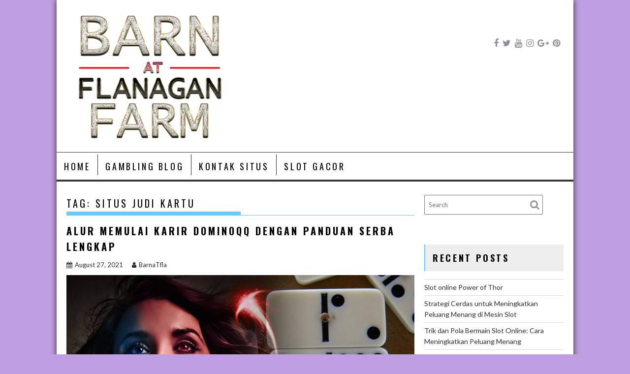

--- FILE ---
content_type: text/html; charset=UTF-8
request_url: http://www.barnatflanaganfarm.com/tag/situs-judi-kartu/
body_size: 48516
content:
<!DOCTYPE html><html dir="ltr" lang="en-US" prefix="og: https://ogp.me/ns#">
			<head>

				<meta charset="UTF-8">
		<meta name="viewport" content="width=device-width, initial-scale=1">
		<link rel="profile" href="http://gmpg.org/xfn/11">
		<link rel="pingback" href="http://www.barnatflanaganfarm.com/xmlrpc.php">
		<script type="text/javascript">
/* <![CDATA[ */
(()=>{var e={};e.g=function(){if("object"==typeof globalThis)return globalThis;try{return this||new Function("return this")()}catch(e){if("object"==typeof window)return window}}(),function({ampUrl:n,isCustomizePreview:t,isAmpDevMode:r,noampQueryVarName:o,noampQueryVarValue:s,disabledStorageKey:i,mobileUserAgents:a,regexRegex:c}){if("undefined"==typeof sessionStorage)return;const d=new RegExp(c);if(!a.some((e=>{const n=e.match(d);return!(!n||!new RegExp(n[1],n[2]).test(navigator.userAgent))||navigator.userAgent.includes(e)})))return;e.g.addEventListener("DOMContentLoaded",(()=>{const e=document.getElementById("amp-mobile-version-switcher");if(!e)return;e.hidden=!1;const n=e.querySelector("a[href]");n&&n.addEventListener("click",(()=>{sessionStorage.removeItem(i)}))}));const g=r&&["paired-browsing-non-amp","paired-browsing-amp"].includes(window.name);if(sessionStorage.getItem(i)||t||g)return;const u=new URL(location.href),m=new URL(n);m.hash=u.hash,u.searchParams.has(o)&&s===u.searchParams.get(o)?sessionStorage.setItem(i,"1"):m.href!==u.href&&(window.stop(),location.replace(m.href))}({"ampUrl":"http:\/\/www.barnatflanaganfarm.com\/tag\/situs-judi-kartu\/?amp","noampQueryVarName":"noamp","noampQueryVarValue":"mobile","disabledStorageKey":"amp_mobile_redirect_disabled","mobileUserAgents":["Mobile","Android","Silk\/","Kindle","BlackBerry","Opera Mini","Opera Mobi"],"regexRegex":"^\\\/((?:.|\\n)+)\\\/([i]*)$","isCustomizePreview":false,"isAmpDevMode":false})})();
/* ]]> */
</script>
<title>situs judi kartu | My Blog</title>
	<style>img:is([sizes="auto" i], [sizes^="auto," i]) { contain-intrinsic-size: 3000px 1500px }</style>
	
		<!-- All in One SEO 4.8.6.1 - aioseo.com -->
	<meta name="robots" content="max-image-preview:large" />
	<link rel="canonical" href="http://www.barnatflanaganfarm.com/tag/situs-judi-kartu/" />
	<meta name="generator" content="All in One SEO (AIOSEO) 4.8.6.1" />
		<script type="application/ld+json" class="aioseo-schema">
			{"@context":"https:\/\/schema.org","@graph":[{"@type":"BreadcrumbList","@id":"http:\/\/www.barnatflanaganfarm.com\/tag\/situs-judi-kartu\/#breadcrumblist","itemListElement":[{"@type":"ListItem","@id":"http:\/\/www.barnatflanaganfarm.com#listItem","position":1,"name":"Home","item":"http:\/\/www.barnatflanaganfarm.com","nextItem":{"@type":"ListItem","@id":"http:\/\/www.barnatflanaganfarm.com\/tag\/situs-judi-kartu\/#listItem","name":"situs judi kartu"}},{"@type":"ListItem","@id":"http:\/\/www.barnatflanaganfarm.com\/tag\/situs-judi-kartu\/#listItem","position":2,"name":"situs judi kartu","previousItem":{"@type":"ListItem","@id":"http:\/\/www.barnatflanaganfarm.com#listItem","name":"Home"}}]},{"@type":"CollectionPage","@id":"http:\/\/www.barnatflanaganfarm.com\/tag\/situs-judi-kartu\/#collectionpage","url":"http:\/\/www.barnatflanaganfarm.com\/tag\/situs-judi-kartu\/","name":"situs judi kartu | My Blog","inLanguage":"en-US","isPartOf":{"@id":"http:\/\/www.barnatflanaganfarm.com\/#website"},"breadcrumb":{"@id":"http:\/\/www.barnatflanaganfarm.com\/tag\/situs-judi-kartu\/#breadcrumblist"}},{"@type":"Organization","@id":"http:\/\/www.barnatflanaganfarm.com\/#organization","name":"My Blog","description":"My WordPress Blog","url":"http:\/\/www.barnatflanaganfarm.com\/","logo":{"@type":"ImageObject","url":"http:\/\/www.barnatflanaganfarm.com\/wp-content\/uploads\/2020\/12\/cropped-LOGO-Barn-at-Flanagan-Farm.png","@id":"http:\/\/www.barnatflanaganfarm.com\/tag\/situs-judi-kartu\/#organizationLogo","width":290,"height":249},"image":{"@id":"http:\/\/www.barnatflanaganfarm.com\/tag\/situs-judi-kartu\/#organizationLogo"}},{"@type":"WebSite","@id":"http:\/\/www.barnatflanaganfarm.com\/#website","url":"http:\/\/www.barnatflanaganfarm.com\/","name":"My Blog","description":"My WordPress Blog","inLanguage":"en-US","publisher":{"@id":"http:\/\/www.barnatflanaganfarm.com\/#organization"}}]}
		</script>
		<!-- All in One SEO -->

<link rel='dns-prefetch' href='//fonts.googleapis.com' />
<link rel="alternate" type="application/rss+xml" title="My Blog &raquo; Feed" href="http://www.barnatflanaganfarm.com/feed/" />
<link rel="alternate" type="application/rss+xml" title="My Blog &raquo; Comments Feed" href="http://www.barnatflanaganfarm.com/comments/feed/" />
<link rel="alternate" type="application/rss+xml" title="My Blog &raquo; situs judi kartu Tag Feed" href="http://www.barnatflanaganfarm.com/tag/situs-judi-kartu/feed/" />
<script type="text/javascript">
/* <![CDATA[ */
window._wpemojiSettings = {"baseUrl":"https:\/\/s.w.org\/images\/core\/emoji\/16.0.1\/72x72\/","ext":".png","svgUrl":"https:\/\/s.w.org\/images\/core\/emoji\/16.0.1\/svg\/","svgExt":".svg","source":{"concatemoji":"http:\/\/www.barnatflanaganfarm.com\/wp-includes\/js\/wp-emoji-release.min.js?ver=6.8.3"}};
/*! This file is auto-generated */
!function(s,n){var o,i,e;function c(e){try{var t={supportTests:e,timestamp:(new Date).valueOf()};sessionStorage.setItem(o,JSON.stringify(t))}catch(e){}}function p(e,t,n){e.clearRect(0,0,e.canvas.width,e.canvas.height),e.fillText(t,0,0);var t=new Uint32Array(e.getImageData(0,0,e.canvas.width,e.canvas.height).data),a=(e.clearRect(0,0,e.canvas.width,e.canvas.height),e.fillText(n,0,0),new Uint32Array(e.getImageData(0,0,e.canvas.width,e.canvas.height).data));return t.every(function(e,t){return e===a[t]})}function u(e,t){e.clearRect(0,0,e.canvas.width,e.canvas.height),e.fillText(t,0,0);for(var n=e.getImageData(16,16,1,1),a=0;a<n.data.length;a++)if(0!==n.data[a])return!1;return!0}function f(e,t,n,a){switch(t){case"flag":return n(e,"\ud83c\udff3\ufe0f\u200d\u26a7\ufe0f","\ud83c\udff3\ufe0f\u200b\u26a7\ufe0f")?!1:!n(e,"\ud83c\udde8\ud83c\uddf6","\ud83c\udde8\u200b\ud83c\uddf6")&&!n(e,"\ud83c\udff4\udb40\udc67\udb40\udc62\udb40\udc65\udb40\udc6e\udb40\udc67\udb40\udc7f","\ud83c\udff4\u200b\udb40\udc67\u200b\udb40\udc62\u200b\udb40\udc65\u200b\udb40\udc6e\u200b\udb40\udc67\u200b\udb40\udc7f");case"emoji":return!a(e,"\ud83e\udedf")}return!1}function g(e,t,n,a){var r="undefined"!=typeof WorkerGlobalScope&&self instanceof WorkerGlobalScope?new OffscreenCanvas(300,150):s.createElement("canvas"),o=r.getContext("2d",{willReadFrequently:!0}),i=(o.textBaseline="top",o.font="600 32px Arial",{});return e.forEach(function(e){i[e]=t(o,e,n,a)}),i}function t(e){var t=s.createElement("script");t.src=e,t.defer=!0,s.head.appendChild(t)}"undefined"!=typeof Promise&&(o="wpEmojiSettingsSupports",i=["flag","emoji"],n.supports={everything:!0,everythingExceptFlag:!0},e=new Promise(function(e){s.addEventListener("DOMContentLoaded",e,{once:!0})}),new Promise(function(t){var n=function(){try{var e=JSON.parse(sessionStorage.getItem(o));if("object"==typeof e&&"number"==typeof e.timestamp&&(new Date).valueOf()<e.timestamp+604800&&"object"==typeof e.supportTests)return e.supportTests}catch(e){}return null}();if(!n){if("undefined"!=typeof Worker&&"undefined"!=typeof OffscreenCanvas&&"undefined"!=typeof URL&&URL.createObjectURL&&"undefined"!=typeof Blob)try{var e="postMessage("+g.toString()+"("+[JSON.stringify(i),f.toString(),p.toString(),u.toString()].join(",")+"));",a=new Blob([e],{type:"text/javascript"}),r=new Worker(URL.createObjectURL(a),{name:"wpTestEmojiSupports"});return void(r.onmessage=function(e){c(n=e.data),r.terminate(),t(n)})}catch(e){}c(n=g(i,f,p,u))}t(n)}).then(function(e){for(var t in e)n.supports[t]=e[t],n.supports.everything=n.supports.everything&&n.supports[t],"flag"!==t&&(n.supports.everythingExceptFlag=n.supports.everythingExceptFlag&&n.supports[t]);n.supports.everythingExceptFlag=n.supports.everythingExceptFlag&&!n.supports.flag,n.DOMReady=!1,n.readyCallback=function(){n.DOMReady=!0}}).then(function(){return e}).then(function(){var e;n.supports.everything||(n.readyCallback(),(e=n.source||{}).concatemoji?t(e.concatemoji):e.wpemoji&&e.twemoji&&(t(e.twemoji),t(e.wpemoji)))}))}((window,document),window._wpemojiSettings);
/* ]]> */
</script>
<style id='wp-emoji-styles-inline-css' type='text/css'>

	img.wp-smiley, img.emoji {
		display: inline !important;
		border: none !important;
		box-shadow: none !important;
		height: 1em !important;
		width: 1em !important;
		margin: 0 0.07em !important;
		vertical-align: -0.1em !important;
		background: none !important;
		padding: 0 !important;
	}
</style>
<link rel='stylesheet' id='wp-block-library-css' href='http://www.barnatflanaganfarm.com/wp-includes/css/dist/block-library/style.min.css?ver=6.8.3' type='text/css' media='all' />
<style id='wp-block-library-theme-inline-css' type='text/css'>
.wp-block-audio :where(figcaption){color:#555;font-size:13px;text-align:center}.is-dark-theme .wp-block-audio :where(figcaption){color:#ffffffa6}.wp-block-audio{margin:0 0 1em}.wp-block-code{border:1px solid #ccc;border-radius:4px;font-family:Menlo,Consolas,monaco,monospace;padding:.8em 1em}.wp-block-embed :where(figcaption){color:#555;font-size:13px;text-align:center}.is-dark-theme .wp-block-embed :where(figcaption){color:#ffffffa6}.wp-block-embed{margin:0 0 1em}.blocks-gallery-caption{color:#555;font-size:13px;text-align:center}.is-dark-theme .blocks-gallery-caption{color:#ffffffa6}:root :where(.wp-block-image figcaption){color:#555;font-size:13px;text-align:center}.is-dark-theme :root :where(.wp-block-image figcaption){color:#ffffffa6}.wp-block-image{margin:0 0 1em}.wp-block-pullquote{border-bottom:4px solid;border-top:4px solid;color:currentColor;margin-bottom:1.75em}.wp-block-pullquote cite,.wp-block-pullquote footer,.wp-block-pullquote__citation{color:currentColor;font-size:.8125em;font-style:normal;text-transform:uppercase}.wp-block-quote{border-left:.25em solid;margin:0 0 1.75em;padding-left:1em}.wp-block-quote cite,.wp-block-quote footer{color:currentColor;font-size:.8125em;font-style:normal;position:relative}.wp-block-quote:where(.has-text-align-right){border-left:none;border-right:.25em solid;padding-left:0;padding-right:1em}.wp-block-quote:where(.has-text-align-center){border:none;padding-left:0}.wp-block-quote.is-large,.wp-block-quote.is-style-large,.wp-block-quote:where(.is-style-plain){border:none}.wp-block-search .wp-block-search__label{font-weight:700}.wp-block-search__button{border:1px solid #ccc;padding:.375em .625em}:where(.wp-block-group.has-background){padding:1.25em 2.375em}.wp-block-separator.has-css-opacity{opacity:.4}.wp-block-separator{border:none;border-bottom:2px solid;margin-left:auto;margin-right:auto}.wp-block-separator.has-alpha-channel-opacity{opacity:1}.wp-block-separator:not(.is-style-wide):not(.is-style-dots){width:100px}.wp-block-separator.has-background:not(.is-style-dots){border-bottom:none;height:1px}.wp-block-separator.has-background:not(.is-style-wide):not(.is-style-dots){height:2px}.wp-block-table{margin:0 0 1em}.wp-block-table td,.wp-block-table th{word-break:normal}.wp-block-table :where(figcaption){color:#555;font-size:13px;text-align:center}.is-dark-theme .wp-block-table :where(figcaption){color:#ffffffa6}.wp-block-video :where(figcaption){color:#555;font-size:13px;text-align:center}.is-dark-theme .wp-block-video :where(figcaption){color:#ffffffa6}.wp-block-video{margin:0 0 1em}:root :where(.wp-block-template-part.has-background){margin-bottom:0;margin-top:0;padding:1.25em 2.375em}
</style>
<style id='classic-theme-styles-inline-css' type='text/css'>
/*! This file is auto-generated */
.wp-block-button__link{color:#fff;background-color:#32373c;border-radius:9999px;box-shadow:none;text-decoration:none;padding:calc(.667em + 2px) calc(1.333em + 2px);font-size:1.125em}.wp-block-file__button{background:#32373c;color:#fff;text-decoration:none}
</style>
<style id='global-styles-inline-css' type='text/css'>
:root{--wp--preset--aspect-ratio--square: 1;--wp--preset--aspect-ratio--4-3: 4/3;--wp--preset--aspect-ratio--3-4: 3/4;--wp--preset--aspect-ratio--3-2: 3/2;--wp--preset--aspect-ratio--2-3: 2/3;--wp--preset--aspect-ratio--16-9: 16/9;--wp--preset--aspect-ratio--9-16: 9/16;--wp--preset--color--black: #000000;--wp--preset--color--cyan-bluish-gray: #abb8c3;--wp--preset--color--white: #ffffff;--wp--preset--color--pale-pink: #f78da7;--wp--preset--color--vivid-red: #cf2e2e;--wp--preset--color--luminous-vivid-orange: #ff6900;--wp--preset--color--luminous-vivid-amber: #fcb900;--wp--preset--color--light-green-cyan: #7bdcb5;--wp--preset--color--vivid-green-cyan: #00d084;--wp--preset--color--pale-cyan-blue: #8ed1fc;--wp--preset--color--vivid-cyan-blue: #0693e3;--wp--preset--color--vivid-purple: #9b51e0;--wp--preset--gradient--vivid-cyan-blue-to-vivid-purple: linear-gradient(135deg,rgba(6,147,227,1) 0%,rgb(155,81,224) 100%);--wp--preset--gradient--light-green-cyan-to-vivid-green-cyan: linear-gradient(135deg,rgb(122,220,180) 0%,rgb(0,208,130) 100%);--wp--preset--gradient--luminous-vivid-amber-to-luminous-vivid-orange: linear-gradient(135deg,rgba(252,185,0,1) 0%,rgba(255,105,0,1) 100%);--wp--preset--gradient--luminous-vivid-orange-to-vivid-red: linear-gradient(135deg,rgba(255,105,0,1) 0%,rgb(207,46,46) 100%);--wp--preset--gradient--very-light-gray-to-cyan-bluish-gray: linear-gradient(135deg,rgb(238,238,238) 0%,rgb(169,184,195) 100%);--wp--preset--gradient--cool-to-warm-spectrum: linear-gradient(135deg,rgb(74,234,220) 0%,rgb(151,120,209) 20%,rgb(207,42,186) 40%,rgb(238,44,130) 60%,rgb(251,105,98) 80%,rgb(254,248,76) 100%);--wp--preset--gradient--blush-light-purple: linear-gradient(135deg,rgb(255,206,236) 0%,rgb(152,150,240) 100%);--wp--preset--gradient--blush-bordeaux: linear-gradient(135deg,rgb(254,205,165) 0%,rgb(254,45,45) 50%,rgb(107,0,62) 100%);--wp--preset--gradient--luminous-dusk: linear-gradient(135deg,rgb(255,203,112) 0%,rgb(199,81,192) 50%,rgb(65,88,208) 100%);--wp--preset--gradient--pale-ocean: linear-gradient(135deg,rgb(255,245,203) 0%,rgb(182,227,212) 50%,rgb(51,167,181) 100%);--wp--preset--gradient--electric-grass: linear-gradient(135deg,rgb(202,248,128) 0%,rgb(113,206,126) 100%);--wp--preset--gradient--midnight: linear-gradient(135deg,rgb(2,3,129) 0%,rgb(40,116,252) 100%);--wp--preset--font-size--small: 13px;--wp--preset--font-size--medium: 20px;--wp--preset--font-size--large: 36px;--wp--preset--font-size--x-large: 42px;--wp--preset--spacing--20: 0.44rem;--wp--preset--spacing--30: 0.67rem;--wp--preset--spacing--40: 1rem;--wp--preset--spacing--50: 1.5rem;--wp--preset--spacing--60: 2.25rem;--wp--preset--spacing--70: 3.38rem;--wp--preset--spacing--80: 5.06rem;--wp--preset--shadow--natural: 6px 6px 9px rgba(0, 0, 0, 0.2);--wp--preset--shadow--deep: 12px 12px 50px rgba(0, 0, 0, 0.4);--wp--preset--shadow--sharp: 6px 6px 0px rgba(0, 0, 0, 0.2);--wp--preset--shadow--outlined: 6px 6px 0px -3px rgba(255, 255, 255, 1), 6px 6px rgba(0, 0, 0, 1);--wp--preset--shadow--crisp: 6px 6px 0px rgba(0, 0, 0, 1);}:where(.is-layout-flex){gap: 0.5em;}:where(.is-layout-grid){gap: 0.5em;}body .is-layout-flex{display: flex;}.is-layout-flex{flex-wrap: wrap;align-items: center;}.is-layout-flex > :is(*, div){margin: 0;}body .is-layout-grid{display: grid;}.is-layout-grid > :is(*, div){margin: 0;}:where(.wp-block-columns.is-layout-flex){gap: 2em;}:where(.wp-block-columns.is-layout-grid){gap: 2em;}:where(.wp-block-post-template.is-layout-flex){gap: 1.25em;}:where(.wp-block-post-template.is-layout-grid){gap: 1.25em;}.has-black-color{color: var(--wp--preset--color--black) !important;}.has-cyan-bluish-gray-color{color: var(--wp--preset--color--cyan-bluish-gray) !important;}.has-white-color{color: var(--wp--preset--color--white) !important;}.has-pale-pink-color{color: var(--wp--preset--color--pale-pink) !important;}.has-vivid-red-color{color: var(--wp--preset--color--vivid-red) !important;}.has-luminous-vivid-orange-color{color: var(--wp--preset--color--luminous-vivid-orange) !important;}.has-luminous-vivid-amber-color{color: var(--wp--preset--color--luminous-vivid-amber) !important;}.has-light-green-cyan-color{color: var(--wp--preset--color--light-green-cyan) !important;}.has-vivid-green-cyan-color{color: var(--wp--preset--color--vivid-green-cyan) !important;}.has-pale-cyan-blue-color{color: var(--wp--preset--color--pale-cyan-blue) !important;}.has-vivid-cyan-blue-color{color: var(--wp--preset--color--vivid-cyan-blue) !important;}.has-vivid-purple-color{color: var(--wp--preset--color--vivid-purple) !important;}.has-black-background-color{background-color: var(--wp--preset--color--black) !important;}.has-cyan-bluish-gray-background-color{background-color: var(--wp--preset--color--cyan-bluish-gray) !important;}.has-white-background-color{background-color: var(--wp--preset--color--white) !important;}.has-pale-pink-background-color{background-color: var(--wp--preset--color--pale-pink) !important;}.has-vivid-red-background-color{background-color: var(--wp--preset--color--vivid-red) !important;}.has-luminous-vivid-orange-background-color{background-color: var(--wp--preset--color--luminous-vivid-orange) !important;}.has-luminous-vivid-amber-background-color{background-color: var(--wp--preset--color--luminous-vivid-amber) !important;}.has-light-green-cyan-background-color{background-color: var(--wp--preset--color--light-green-cyan) !important;}.has-vivid-green-cyan-background-color{background-color: var(--wp--preset--color--vivid-green-cyan) !important;}.has-pale-cyan-blue-background-color{background-color: var(--wp--preset--color--pale-cyan-blue) !important;}.has-vivid-cyan-blue-background-color{background-color: var(--wp--preset--color--vivid-cyan-blue) !important;}.has-vivid-purple-background-color{background-color: var(--wp--preset--color--vivid-purple) !important;}.has-black-border-color{border-color: var(--wp--preset--color--black) !important;}.has-cyan-bluish-gray-border-color{border-color: var(--wp--preset--color--cyan-bluish-gray) !important;}.has-white-border-color{border-color: var(--wp--preset--color--white) !important;}.has-pale-pink-border-color{border-color: var(--wp--preset--color--pale-pink) !important;}.has-vivid-red-border-color{border-color: var(--wp--preset--color--vivid-red) !important;}.has-luminous-vivid-orange-border-color{border-color: var(--wp--preset--color--luminous-vivid-orange) !important;}.has-luminous-vivid-amber-border-color{border-color: var(--wp--preset--color--luminous-vivid-amber) !important;}.has-light-green-cyan-border-color{border-color: var(--wp--preset--color--light-green-cyan) !important;}.has-vivid-green-cyan-border-color{border-color: var(--wp--preset--color--vivid-green-cyan) !important;}.has-pale-cyan-blue-border-color{border-color: var(--wp--preset--color--pale-cyan-blue) !important;}.has-vivid-cyan-blue-border-color{border-color: var(--wp--preset--color--vivid-cyan-blue) !important;}.has-vivid-purple-border-color{border-color: var(--wp--preset--color--vivid-purple) !important;}.has-vivid-cyan-blue-to-vivid-purple-gradient-background{background: var(--wp--preset--gradient--vivid-cyan-blue-to-vivid-purple) !important;}.has-light-green-cyan-to-vivid-green-cyan-gradient-background{background: var(--wp--preset--gradient--light-green-cyan-to-vivid-green-cyan) !important;}.has-luminous-vivid-amber-to-luminous-vivid-orange-gradient-background{background: var(--wp--preset--gradient--luminous-vivid-amber-to-luminous-vivid-orange) !important;}.has-luminous-vivid-orange-to-vivid-red-gradient-background{background: var(--wp--preset--gradient--luminous-vivid-orange-to-vivid-red) !important;}.has-very-light-gray-to-cyan-bluish-gray-gradient-background{background: var(--wp--preset--gradient--very-light-gray-to-cyan-bluish-gray) !important;}.has-cool-to-warm-spectrum-gradient-background{background: var(--wp--preset--gradient--cool-to-warm-spectrum) !important;}.has-blush-light-purple-gradient-background{background: var(--wp--preset--gradient--blush-light-purple) !important;}.has-blush-bordeaux-gradient-background{background: var(--wp--preset--gradient--blush-bordeaux) !important;}.has-luminous-dusk-gradient-background{background: var(--wp--preset--gradient--luminous-dusk) !important;}.has-pale-ocean-gradient-background{background: var(--wp--preset--gradient--pale-ocean) !important;}.has-electric-grass-gradient-background{background: var(--wp--preset--gradient--electric-grass) !important;}.has-midnight-gradient-background{background: var(--wp--preset--gradient--midnight) !important;}.has-small-font-size{font-size: var(--wp--preset--font-size--small) !important;}.has-medium-font-size{font-size: var(--wp--preset--font-size--medium) !important;}.has-large-font-size{font-size: var(--wp--preset--font-size--large) !important;}.has-x-large-font-size{font-size: var(--wp--preset--font-size--x-large) !important;}
:where(.wp-block-post-template.is-layout-flex){gap: 1.25em;}:where(.wp-block-post-template.is-layout-grid){gap: 1.25em;}
:where(.wp-block-columns.is-layout-flex){gap: 2em;}:where(.wp-block-columns.is-layout-grid){gap: 2em;}
:root :where(.wp-block-pullquote){font-size: 1.5em;line-height: 1.6;}
</style>
<link rel='stylesheet' id='contact-form-7-css' href='http://www.barnatflanaganfarm.com/wp-content/plugins/contact-form-7/includes/css/styles.css?ver=6.1.1' type='text/css' media='all' />
<link rel='stylesheet' id='bxslider-css' href='http://www.barnatflanaganfarm.com/wp-content/themes/acmeblog/assets/library/bxslider/css/jquery.bxslider.min.css?ver=4.2.5' type='text/css' media='all' />
<link crossorigin="anonymous" rel='stylesheet' id='acmeblog-googleapis-css' href='//fonts.googleapis.com/css?family=Oswald%3A300%2C400%2C700%7CLato%3A400%2C700&#038;ver=1.0.1' type='text/css' media='all' />
<link rel='stylesheet' id='font-awesome-css' href='http://www.barnatflanaganfarm.com/wp-content/themes/acmeblog/assets/library/Font-Awesome/css/font-awesome.min.css?ver=4.7.0' type='text/css' media='all' />
<link rel='stylesheet' id='acmeblog-style-css' href='http://www.barnatflanaganfarm.com/wp-content/themes/acmeblog/style.css?ver=6.8.3' type='text/css' media='all' />
<style id='acmeblog-style-inline-css' type='text/css'>

            mark,
            .comment-form .form-submit input,
            .slider-section .cat-links a,
            #calendar_wrap #wp-calendar #today,
            #calendar_wrap #wp-calendar #today a,
            .wpcf7-form input.wpcf7-submit:hover,
            .breadcrumb{
                background: #66CCFF;
            }
            a:hover,
            .header-wrapper .menu li a:hover,
            .screen-reader-text:focus,
            .bn-content a:hover,
            .socials a:hover,
            .site-title a,
            .widget_search input#s,
            .besides-slider .post-title a:hover,
            .slider-feature-wrap a:hover,
            .slider-section .bx-controls-direction a,
            .besides-slider .beside-post:hover .beside-caption,
            .besides-slider .beside-post:hover .beside-caption a:hover,
            .featured-desc .above-entry-meta span:hover,
            .posted-on a:hover,
            .cat-links a:hover,
            .comments-link a:hover,
            .edit-link a:hover,
            .tags-links a:hover,
            .byline a:hover,
            .nav-links a:hover,
            #acmeblog-breadcrumbs a:hover,
            .wpcf7-form input.wpcf7-submit,
            .widget li a:hover,
            .header-wrapper .menu > li.current-menu-item > a,
            .header-wrapper .menu > li.current-menu-parent > a,
            .header-wrapper .menu > li.current_page_parent > a,
            .header-wrapper .menu > li.current_page_ancestor > a{
                color: #66CCFF;
            }
         .nav-links .nav-previous a:hover,
            .nav-links .nav-next a:hover{
                border-top: 1px solid #66CCFF;
            }
            .besides-slider .beside-post{
                border-bottom: 3px solid #66CCFF;
            }
            .page-header .page-title,
            .single .entry-header .entry-title{
                border-bottom: 1px solid #66CCFF;
            }
            .page-header .page-title:before,
            .single .entry-header .entry-title:before{
                border-bottom: 7px solid #66CCFF;
            }
            .wpcf7-form input.wpcf7-submit:hover,
            article.post.sticky,
            .comment-form .form-submit input,
            .read-more:hover{
                border: 2px solid #66CCFF;
            }
            .breadcrumb::after {
                border-left: 5px solid #66CCFF;
            }
            .rtl .breadcrumb::after {
                border-right: 5px solid #66CCFF;
                border-left:none;
            }
            .tagcloud a{
                border: 1px solid #66CCFF;
            }
            .widget-title{
                border-left: 2px solid #66CCFF;
            }
            .rtl .widget-title {
                border-right: 5px solid #66CCFF;
                border-left:none;
            }
         
            @media screen and (max-width:992px){
                .slicknav_btn.slicknav_open{
                    border: 1px solid #66CCFF;
                }
                .slicknav_btn.slicknav_open:before{
                    background: #66CCFF;
                    box-shadow: 0 6px 0 0 #66CCFF, 0 12px 0 0 #66CCFF;
                }
                .slicknav_nav li:hover > a,
                .slicknav_nav li.current-menu-ancestor a,
                .slicknav_nav li.current-menu-item  > a,
                .slicknav_nav li.current_page_item a,
                .slicknav_nav li.current_page_item .slicknav_item span,
                .slicknav_nav li .slicknav_item:hover a{
                    color: #66CCFF;
                }
            }
</style>
<link rel='stylesheet' id='acmeblog-block-front-styles-css' href='http://www.barnatflanaganfarm.com/wp-content/themes/acmeblog/acmethemes/gutenberg/gutenberg-front.css?ver=1.0' type='text/css' media='all' />
<script type="text/javascript" src="http://www.barnatflanaganfarm.com/wp-includes/js/jquery/jquery.min.js?ver=3.7.1" id="jquery-core-js"></script>
<script type="text/javascript" src="http://www.barnatflanaganfarm.com/wp-includes/js/jquery/jquery-migrate.min.js?ver=3.4.1" id="jquery-migrate-js"></script>
<!--[if lt IE 9]>
<script type="text/javascript" src="http://www.barnatflanaganfarm.com/wp-content/themes/acmeblog/assets/library/html5shiv/html5shiv.min.js?ver=3.7.3" id="html5shiv-js"></script>
<![endif]-->
<!--[if lt IE 9]>
<script type="text/javascript" src="http://www.barnatflanaganfarm.com/wp-content/themes/acmeblog/assets/library/respond/respond.min.js?ver=1.1.2" id="respond-js"></script>
<![endif]-->
<link rel="https://api.w.org/" href="http://www.barnatflanaganfarm.com/wp-json/" /><link rel="alternate" title="JSON" type="application/json" href="http://www.barnatflanaganfarm.com/wp-json/wp/v2/tags/30" /><link rel="EditURI" type="application/rsd+xml" title="RSD" href="http://www.barnatflanaganfarm.com/xmlrpc.php?rsd" />
<meta name="generator" content="WordPress 6.8.3" />
<link rel="alternate" type="text/html" media="only screen and (max-width: 640px)" href="http://www.barnatflanaganfarm.com/tag/situs-judi-kartu/?amp"><style type="text/css">.recentcomments a{display:inline !important;padding:0 !important;margin:0 !important;}</style><style type="text/css" id="custom-background-css">
body.custom-background { background-color: #c09ee2; }
</style>
	<link rel="amphtml" href="http://www.barnatflanaganfarm.com/tag/situs-judi-kartu/?amp"><style>#amp-mobile-version-switcher{left:0;position:absolute;width:100%;z-index:100}#amp-mobile-version-switcher>a{background-color:#444;border:0;color:#eaeaea;display:block;font-family:-apple-system,BlinkMacSystemFont,Segoe UI,Roboto,Oxygen-Sans,Ubuntu,Cantarell,Helvetica Neue,sans-serif;font-size:16px;font-weight:600;padding:15px 0;text-align:center;-webkit-text-decoration:none;text-decoration:none}#amp-mobile-version-switcher>a:active,#amp-mobile-version-switcher>a:focus,#amp-mobile-version-switcher>a:hover{-webkit-text-decoration:underline;text-decoration:underline}</style><link rel="icon" href="http://www.barnatflanaganfarm.com/wp-content/uploads/2020/12/cropped-ICON-LOGO-BARN-32x32.png" sizes="32x32" />
<link rel="icon" href="http://www.barnatflanaganfarm.com/wp-content/uploads/2020/12/cropped-ICON-LOGO-BARN-192x192.png" sizes="192x192" />
<link rel="apple-touch-icon" href="http://www.barnatflanaganfarm.com/wp-content/uploads/2020/12/cropped-ICON-LOGO-BARN-180x180.png" />
<meta name="msapplication-TileImage" content="http://www.barnatflanaganfarm.com/wp-content/uploads/2020/12/cropped-ICON-LOGO-BARN-270x270.png" />
	</head>
<body class="archive tag tag-situs-judi-kartu tag-30 custom-background wp-custom-logo wp-theme-acmeblog boxed-layout blog-large-image single-large-image right-sidebar">

		<div id="page" class="hfeed site">
				<a class="skip-link screen-reader-text" href="#content" title="link">Skip to content</a>
				<header id="masthead" class="site-header" role="banner">
			<div class="wrapper header-wrapper clearfix">
				<div class="header-container">
					<div class="site-branding clearfix">
												<div class="site-logo acme-col-3">
															<a href="http://www.barnatflanaganfarm.com/" class="custom-logo-link" rel="home"><img width="290" height="249" src="http://www.barnatflanaganfarm.com/wp-content/uploads/2020/12/cropped-LOGO-Barn-at-Flanagan-Farm.png" class="custom-logo" alt="My Blog" decoding="async" fetchpriority="high" /></a>							<!--acmeblog-header-id-display-opt-->
						</div><!--site-logo-->

						<div class="right-header acme-col-3 float-right">
									<div class="socials">
							<a href="http://facebook.com" class="facebook" data-title="Facebook" target="_blank">
					<span class="font-icon-social-facebook"><i class="fa fa-facebook"></i></span>
				</a>
								<a href="http://twitter.com" class="twitter" data-title="Twitter" target="_blank">
					<span class="font-icon-social-twitter"><i class="fa fa-twitter"></i></span>
				</a>
								<a href="http://youtube.com" class="youtube" data-title="Youtube" target="_blank">
					<span class="font-icon-social-youtube"><i class="fa fa-youtube"></i></span>
				</a>
								<a href="http://instagram.com" class="instagram" data-title="Instagram" target="_blank">
					<span class="font-icon-social-instagram"><i class="fa fa-instagram"></i></span>
				</a>
								<a href="http://googlepuls.com" class="google-plus" data-title="Google Plus" target="_blank">
					<span class="font-icon-social-google-plus"><i class="fa fa-google-plus"></i></span>
				</a>
								<a href="http://pinterest.com" class="pinterest" data-title="Pinterest" target="_blank">
					<span class="font-icon-social-pinterest"><i class="fa fa-pinterest"></i></span>
				</a>
						</div>
								</div>
					</div>
					<nav id="site-navigation" class="main-navigation clearfix" role="navigation">
						<div class="header-main-menu clearfix">
															<div class="acmethemes-nav"><ul id="menu-menu-1" class="menu"><li id="menu-item-24" class="menu-item menu-item-type-custom menu-item-object-custom menu-item-home menu-item-24"><a href="http://www.barnatflanaganfarm.com/">Home</a></li>
<li id="menu-item-26" class="menu-item menu-item-type-taxonomy menu-item-object-category menu-item-26"><a href="http://www.barnatflanaganfarm.com/category/gambling-blog/">Gambling Blog</a></li>
<li id="menu-item-25" class="menu-item menu-item-type-post_type menu-item-object-page menu-item-25"><a href="http://www.barnatflanaganfarm.com/kontak-situs/">Kontak Situs</a></li>
<li id="menu-item-92" class="menu-item menu-item-type-taxonomy menu-item-object-category menu-item-92"><a href="http://www.barnatflanaganfarm.com/category/slot-gacor/">Slot Gacor</a></li>
</ul></div>														</div>
						<!--slick menu container-->
						<div class="responsive-slick-menu clearfix"></div>
					</nav>
					<!-- #site-navigation -->
				</div>
				<!-- .header-container -->
			</div>
			<!-- header-wrapper-->
		</header>
		<!-- #masthead -->
				<div class="wrapper content-wrapper clearfix">
			<div id="content" class="site-content">
		
	<div id="primary" class="content-area">
		<main id="main" class="site-main" role="main">

		
			<header class="page-header">
				<h1 class="page-title">Tag: <span>situs judi kartu</span></h1>			</header><!-- .page-header -->
			<article id="post-62" class="post-62 post type-post status-publish format-standard has-post-thumbnail hentry category-uncategorized tag-agen-dominoqq-terpercaya tag-domino99-online tag-dominoqq tag-dominoqq-online tag-dominoqq-terpercaya tag-judi-kartu-online-terpercaya tag-judi-online tag-situs-domino-terpercaya tag-situs-dominoqq-terpercaya tag-situs-judi-kartu tag-situs-judi-kartu-online tag-situs-judi-qq tag-situs-pkv-games">
	<header class="entry-header">
		<h2 class="entry-title"><a href="http://www.barnatflanaganfarm.com/alur-memulai-karir-dominoqq-dengan-panduan-serba-lengkap/" rel="bookmark">Alur Memulai Karir Dominoqq Dengan Panduan Serba Lengkap</a></h2>
				<div class="entry-meta">
			<span class="posted-on"><a href="http://www.barnatflanaganfarm.com/alur-memulai-karir-dominoqq-dengan-panduan-serba-lengkap/" rel="bookmark"><i class="fa fa-calendar"></i><time class="entry-date published" datetime="2021-08-27T08:07:27+00:00">August 27, 2021</time><time class="updated" datetime="2021-08-27T08:07:29+00:00">August 27, 2021</time></a></span><span class="byline"> <span class="author vcard"><a class="url fn n" href="http://www.barnatflanaganfarm.com/author/barnatfla/"><i class="fa fa-user"></i>BarnaTfla</a></span></span>		</div><!-- .entry-meta -->
			</header><!-- .entry-header -->
			<!--post thumbnal options-->
		<div class="post-thumb">
			<a href="http://www.barnatflanaganfarm.com/alur-memulai-karir-dominoqq-dengan-panduan-serba-lengkap/">
				<img width="800" height="500" src="http://www.barnatflanaganfarm.com/wp-content/uploads/2021/08/Alur-Memulai-Karir-Dominoqq-Dengan-Panduan-Serba-Lengkap.png" class="attachment-full size-full wp-post-image" alt="Alur Memulai Karir Dominoqq Dengan Panduan Serba Lengkap" decoding="async" srcset="http://www.barnatflanaganfarm.com/wp-content/uploads/2021/08/Alur-Memulai-Karir-Dominoqq-Dengan-Panduan-Serba-Lengkap.png 800w, http://www.barnatflanaganfarm.com/wp-content/uploads/2021/08/Alur-Memulai-Karir-Dominoqq-Dengan-Panduan-Serba-Lengkap-300x188.png 300w, http://www.barnatflanaganfarm.com/wp-content/uploads/2021/08/Alur-Memulai-Karir-Dominoqq-Dengan-Panduan-Serba-Lengkap-768x480.png 768w" sizes="(max-width: 800px) 100vw, 800px" />			</a>
		</div><!-- .post-thumb-->
			<div class="entry-content">
		<p>Menemukan peluang besar untuk menguasai game perjudian dominoqq online tentu saja perlu dimanfaatkan oleh pemula. Momen ini hadir agar bisa menambah kesempatan Anda menuju kesuksesan dan kekayaan sesuai harapan. Wajar saja apabila fakta ini mampu menambah kemungkinan jumlah pemain baru menjadi meningkat pesat. Rasa penasaran dan minat pemain untuk mendapatkan hasil terbaik tentunya dapat diwujudkan bersama agen terbaik. Karena Anda masih berstatus sebagai pemula, nantinya Anda harus paham betul terhadap beberapa faktor. Aspek penting dalam hal ini akan meningkatkan peluang para penjudi untuk mencapai hasil terbaik. Namun, masih banyak di&hellip;</p>
	</div><!-- .entry-content -->
	<footer class="entry-footer">
		<span class="cat-links"><i class="fa fa-folder-o"></i><a href="http://www.barnatflanaganfarm.com/category/uncategorized/" rel="category tag">Uncategorized</a></span><span class="tags-links"><i class="fa fa-tags"></i><a href="http://www.barnatflanaganfarm.com/tag/agen-dominoqq-terpercaya/" rel="tag">agen dominoqq terpercaya</a>, <a href="http://www.barnatflanaganfarm.com/tag/domino99-online/" rel="tag">domino99 online</a>, <a href="http://www.barnatflanaganfarm.com/tag/dominoqq/" rel="tag">dominoqq</a>, <a href="http://www.barnatflanaganfarm.com/tag/dominoqq-online/" rel="tag">dominoqq online</a>, <a href="http://www.barnatflanaganfarm.com/tag/dominoqq-terpercaya/" rel="tag">dominoqq terpercaya</a>, <a href="http://www.barnatflanaganfarm.com/tag/judi-kartu-online-terpercaya/" rel="tag">judi kartu online terpercaya</a>, <a href="http://www.barnatflanaganfarm.com/tag/judi-online/" rel="tag">judi online</a>, <a href="http://www.barnatflanaganfarm.com/tag/situs-domino-terpercaya/" rel="tag">situs domino terpercaya</a>, <a href="http://www.barnatflanaganfarm.com/tag/situs-dominoqq-terpercaya/" rel="tag">situs dominoqq terpercaya</a>, <a href="http://www.barnatflanaganfarm.com/tag/situs-judi-kartu/" rel="tag">situs judi kartu</a>, <a href="http://www.barnatflanaganfarm.com/tag/situs-judi-kartu-online/" rel="tag">situs judi kartu online</a>, <a href="http://www.barnatflanaganfarm.com/tag/situs-judi-qq/" rel="tag">situs judi qq</a>, <a href="http://www.barnatflanaganfarm.com/tag/situs-pkv-games/" rel="tag">situs pkv games</a></span><span class="comments-link"><i class="fa fa-comment-o"></i><a href="http://www.barnatflanaganfarm.com/alur-memulai-karir-dominoqq-dengan-panduan-serba-lengkap/#respond">Leave a comment</a></span>	</footer><!-- .entry-footer -->
</article><!-- #post-## -->
<article id="post-14" class="post-14 post type-post status-publish format-standard has-post-thumbnail hentry category-gambling-blog tag-agen-dominoqq-terpercaya tag-domino99-online tag-dominoqq tag-dominoqq-online tag-dominoqq-terpercaya tag-judi-kartu-online-terpercaya tag-judi-online tag-situs-domino-terpercaya tag-situs-dominoqq-terpercaya tag-situs-judi-kartu tag-situs-judi-kartu-online tag-situs-judi-qq tag-situs-pkv-games">
	<header class="entry-header">
		<h2 class="entry-title"><a href="http://www.barnatflanaganfarm.com/layanan-dominoqq-online-yang-sudah-tersedia-lengkap/" rel="bookmark">Layanan Dominoqq Online yang Sudah Tersedia Lengkap</a></h2>
				<div class="entry-meta">
			<span class="posted-on"><a href="http://www.barnatflanaganfarm.com/layanan-dominoqq-online-yang-sudah-tersedia-lengkap/" rel="bookmark"><i class="fa fa-calendar"></i><time class="entry-date published" datetime="2020-10-01T06:33:26+00:00">October 1, 2020</time><time class="updated" datetime="2020-12-12T10:16:59+00:00">December 12, 2020</time></a></span><span class="byline"> <span class="author vcard"><a class="url fn n" href="http://www.barnatflanaganfarm.com/author/barnatfla/"><i class="fa fa-user"></i>BarnaTfla</a></span></span>		</div><!-- .entry-meta -->
			</header><!-- .entry-header -->
			<!--post thumbnal options-->
		<div class="post-thumb">
			<a href="http://www.barnatflanaganfarm.com/layanan-dominoqq-online-yang-sudah-tersedia-lengkap/">
				<img width="800" height="500" src="http://www.barnatflanaganfarm.com/wp-content/uploads/2020/10/Layanan-Dominoqq-Online-yang-Sudah-Tersedia-Lengkap.png" class="attachment-full size-full wp-post-image" alt="Layanan Dominoqq Online yang Sudah Tersedia Lengkap" decoding="async" srcset="http://www.barnatflanaganfarm.com/wp-content/uploads/2020/10/Layanan-Dominoqq-Online-yang-Sudah-Tersedia-Lengkap.png 800w, http://www.barnatflanaganfarm.com/wp-content/uploads/2020/10/Layanan-Dominoqq-Online-yang-Sudah-Tersedia-Lengkap-300x188.png 300w, http://www.barnatflanaganfarm.com/wp-content/uploads/2020/10/Layanan-Dominoqq-Online-yang-Sudah-Tersedia-Lengkap-768x480.png 768w" sizes="(max-width: 800px) 100vw, 800px" />			</a>
		</div><!-- .post-thumb-->
			<div class="entry-content">
		<p>Layanan yang dapat membantu para pemain judi dominoqq hanya bisa didapatkan setelah bettor berhasil menjadi salah satu member di situs terpercaya. Dari sana bettor akan mendapatkan banyak kesempatan untuk memperoleh keuntungan besar selama perjudian dimainkan. Tidak hanya mudah mendapatkan kemenangan saja, melainkan mereka bisa bermain nyaman nantinya. Bermain judi memang tidak bisa dilakukan secara efektif, apabila pihak pemain sendiri hanya melakukannya secara asal. Banyak hal yang perlu dipertimbangkan oleh bettor di masa kini, sehingga akhirnya keuntungan besar segera didapatkan tanpa kesulitan. Semuanya itu tergantung dari diri bettor sendiri bagaimana melangkahkan&hellip;</p>
	</div><!-- .entry-content -->
	<footer class="entry-footer">
		<span class="cat-links"><i class="fa fa-folder-o"></i><a href="http://www.barnatflanaganfarm.com/category/gambling-blog/" rel="category tag">Gambling Blog</a></span><span class="tags-links"><i class="fa fa-tags"></i><a href="http://www.barnatflanaganfarm.com/tag/agen-dominoqq-terpercaya/" rel="tag">agen dominoqq terpercaya</a>, <a href="http://www.barnatflanaganfarm.com/tag/domino99-online/" rel="tag">domino99 online</a>, <a href="http://www.barnatflanaganfarm.com/tag/dominoqq/" rel="tag">dominoqq</a>, <a href="http://www.barnatflanaganfarm.com/tag/dominoqq-online/" rel="tag">dominoqq online</a>, <a href="http://www.barnatflanaganfarm.com/tag/dominoqq-terpercaya/" rel="tag">dominoqq terpercaya</a>, <a href="http://www.barnatflanaganfarm.com/tag/judi-kartu-online-terpercaya/" rel="tag">judi kartu online terpercaya</a>, <a href="http://www.barnatflanaganfarm.com/tag/judi-online/" rel="tag">judi online</a>, <a href="http://www.barnatflanaganfarm.com/tag/situs-domino-terpercaya/" rel="tag">situs domino terpercaya</a>, <a href="http://www.barnatflanaganfarm.com/tag/situs-dominoqq-terpercaya/" rel="tag">situs dominoqq terpercaya</a>, <a href="http://www.barnatflanaganfarm.com/tag/situs-judi-kartu/" rel="tag">situs judi kartu</a>, <a href="http://www.barnatflanaganfarm.com/tag/situs-judi-kartu-online/" rel="tag">situs judi kartu online</a>, <a href="http://www.barnatflanaganfarm.com/tag/situs-judi-qq/" rel="tag">situs judi qq</a>, <a href="http://www.barnatflanaganfarm.com/tag/situs-pkv-games/" rel="tag">situs pkv games</a></span><span class="comments-link"><i class="fa fa-comment-o"></i><a href="http://www.barnatflanaganfarm.com/layanan-dominoqq-online-yang-sudah-tersedia-lengkap/#respond">Leave a comment</a></span>	</footer><!-- .entry-footer -->
</article><!-- #post-## -->
		</main><!-- #main -->
	</div><!-- #primary -->
    <div id="secondary-right" class="widget-area sidebar secondary-sidebar float-right" role="complementary">
        <div id="sidebar-section-top" class="widget-area sidebar clearfix">
			<aside id="search-2" class="widget widget_search"><div class="search-block" id='acmeblog-search-block'>
	<form action="http://www.barnatflanaganfarm.com" class="searchform" id="searchform" method="get" role="search">
		<div>
			<label for="menu-search" class="screen-reader-text"></label>
						<input type="text"  placeholder="Search"  class="menu-search" id="menu-search" name="s" value="">
			<button class="searchsubmit fa fa-search" type="submit" id="searchsubmit"></button>
		</div>
	</form>
</div>
</aside>
		<aside id="recent-posts-2" class="widget widget_recent_entries">
		<h3 class="widget-title"><span>Recent Posts</span></h3>
		<ul>
											<li>
					<a href="http://www.barnatflanaganfarm.com/slot-online-power-of-thor/">Slot online Power of Thor</a>
									</li>
											<li>
					<a href="http://www.barnatflanaganfarm.com/strategi-cerdas-untuk-meningkatkan-peluang-menang-di-mesin-slot/">Strategi Cerdas untuk Meningkatkan Peluang Menang di Mesin Slot</a>
									</li>
											<li>
					<a href="http://www.barnatflanaganfarm.com/trik-dan-pola-bermain-slot-online-cara-meningkatkan-peluang-menang/">Trik dan Pola Bermain Slot Online: Cara Meningkatkan Peluang Menang</a>
									</li>
											<li>
					<a href="http://www.barnatflanaganfarm.com/kecanggihan-judi-slot-gacor-online-terbaru-di-masa-kini/">Kecanggihan Judi Slot Gacor Online Terbaru di Masa Kini</a>
									</li>
											<li>
					<a href="http://www.barnatflanaganfarm.com/hack-poker-online-dengan-metode-pemasangan-berkualitas/">Hack Poker Online dengan Metode Pemasangan Berkualitas</a>
									</li>
					</ul>

		</aside><aside id="recent-comments-2" class="widget widget_recent_comments"><h3 class="widget-title"><span>Recent Comments</span></h3><ul id="recentcomments"></ul></aside><aside id="archives-2" class="widget widget_archive"><h3 class="widget-title"><span>Archives</span></h3>
			<ul>
					<li><a href='http://www.barnatflanaganfarm.com/2025/06/'>June 2025</a></li>
	<li><a href='http://www.barnatflanaganfarm.com/2025/05/'>May 2025</a></li>
	<li><a href='http://www.barnatflanaganfarm.com/2025/03/'>March 2025</a></li>
	<li><a href='http://www.barnatflanaganfarm.com/2025/02/'>February 2025</a></li>
	<li><a href='http://www.barnatflanaganfarm.com/2022/10/'>October 2022</a></li>
	<li><a href='http://www.barnatflanaganfarm.com/2021/08/'>August 2021</a></li>
	<li><a href='http://www.barnatflanaganfarm.com/2021/01/'>January 2021</a></li>
	<li><a href='http://www.barnatflanaganfarm.com/2020/12/'>December 2020</a></li>
	<li><a href='http://www.barnatflanaganfarm.com/2020/11/'>November 2020</a></li>
	<li><a href='http://www.barnatflanaganfarm.com/2020/10/'>October 2020</a></li>
	<li><a href='http://www.barnatflanaganfarm.com/2020/09/'>September 2020</a></li>
	<li><a href='http://www.barnatflanaganfarm.com/2020/08/'>August 2020</a></li>
			</ul>

			</aside><aside id="categories-2" class="widget widget_categories"><h3 class="widget-title"><span>Categories</span></h3>
			<ul>
					<li class="cat-item cat-item-2"><a href="http://www.barnatflanaganfarm.com/category/gambling-blog/">Gambling Blog</a>
</li>
	<li class="cat-item cat-item-323"><a href="http://www.barnatflanaganfarm.com/category/slot-gacor/">Slot Gacor</a>
</li>
	<li class="cat-item cat-item-1"><a href="http://www.barnatflanaganfarm.com/category/uncategorized/">Uncategorized</a>
</li>
			</ul>

			</aside>        </div>
    </div>
		</div><!-- #content -->
		</div><!-- content-wrapper-->
				<div class="clearfix"></div>
		<footer id="colophon" class="site-footer" role="contentinfo">
			<div class="wrapper footer-wrapper">
				<div class="footer-copyright border text-center">
											<p>Copy Right Barn at Flanagan Farm ©  2020</p>
										<div class="site-info">
					<a href="https://wordpress.org/">Proudly powered by WordPress</a>
					<span class="sep"> | </span>
					Theme: AcmeBlog by <a href="http://www.acmethemes.com/" rel="designer">Acme Themes</a>					</div><!-- .site-info -->
				</div>
			</div><!-- footer-wrapper-->
		</footer><!-- #colophon -->
				</div><!-- #page -->
		<script type="speculationrules">
{"prefetch":[{"source":"document","where":{"and":[{"href_matches":"\/*"},{"not":{"href_matches":["\/wp-*.php","\/wp-admin\/*","\/wp-content\/uploads\/*","\/wp-content\/*","\/wp-content\/plugins\/*","\/wp-content\/themes\/acmeblog\/*","\/*\\?(.+)"]}},{"not":{"selector_matches":"a[rel~=\"nofollow\"]"}},{"not":{"selector_matches":".no-prefetch, .no-prefetch a"}}]},"eagerness":"conservative"}]}
</script>
		<div id="amp-mobile-version-switcher" hidden>
			<a rel="" href="http://www.barnatflanaganfarm.com/tag/situs-judi-kartu/?amp">
				Go to mobile version			</a>
		</div>

				<script type="text/javascript" src="http://www.barnatflanaganfarm.com/wp-includes/js/dist/hooks.min.js?ver=4d63a3d491d11ffd8ac6" id="wp-hooks-js"></script>
<script type="text/javascript" src="http://www.barnatflanaganfarm.com/wp-includes/js/dist/i18n.min.js?ver=5e580eb46a90c2b997e6" id="wp-i18n-js"></script>
<script type="text/javascript" id="wp-i18n-js-after">
/* <![CDATA[ */
wp.i18n.setLocaleData( { 'text direction\u0004ltr': [ 'ltr' ] } );
/* ]]> */
</script>
<script type="text/javascript" src="http://www.barnatflanaganfarm.com/wp-content/plugins/contact-form-7/includes/swv/js/index.js?ver=6.1.1" id="swv-js"></script>
<script type="text/javascript" id="contact-form-7-js-before">
/* <![CDATA[ */
var wpcf7 = {
    "api": {
        "root": "http:\/\/www.barnatflanaganfarm.com\/wp-json\/",
        "namespace": "contact-form-7\/v1"
    }
};
/* ]]> */
</script>
<script type="text/javascript" src="http://www.barnatflanaganfarm.com/wp-content/plugins/contact-form-7/includes/js/index.js?ver=6.1.1" id="contact-form-7-js"></script>
<script type="text/javascript" src="http://www.barnatflanaganfarm.com/wp-content/themes/acmeblog/assets/library/bxslider/js/jquery.bxslider.js?ver=4.2.51" id="bxslider-js"></script>
<script type="text/javascript" src="http://www.barnatflanaganfarm.com/wp-content/themes/acmeblog/assets/js/acmeblog-custom.js?ver=1.0.1" id="acmeblog-custom-js"></script>
</body>
</html>